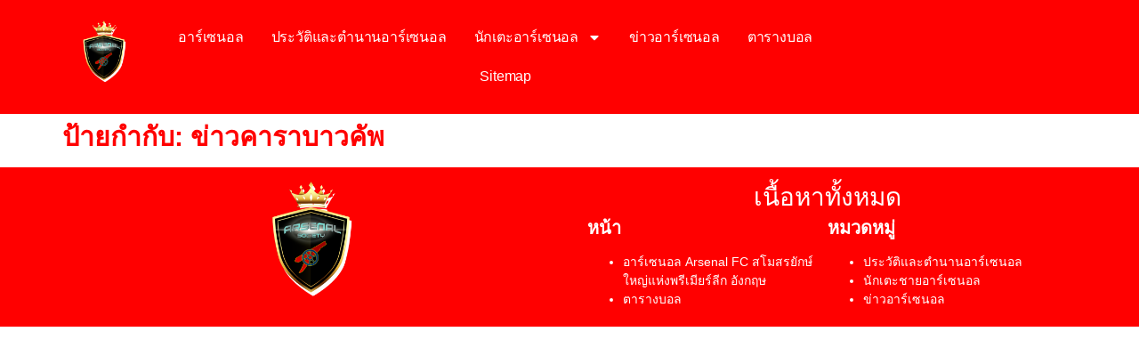

--- FILE ---
content_type: text/html; charset=UTF-8
request_url: https://arsenalsociety.com/tag/%E0%B8%82%E0%B9%88%E0%B8%B2%E0%B8%A7%E0%B8%84%E0%B8%B2%E0%B8%A3%E0%B8%B2%E0%B8%9A%E0%B8%B2%E0%B8%A7%E0%B8%84%E0%B8%B1%E0%B8%9E/
body_size: 11858
content:
<!doctype html>
<html lang="th">
<head>
	<meta charset="UTF-8">
	<meta name="viewport" content="width=device-width, initial-scale=1">
	<link rel="profile" href="https://gmpg.org/xfn/11">
	<meta name='robots' content='index, follow, max-image-preview:large, max-snippet:-1, max-video-preview:-1' />
	<style>img:is([sizes="auto" i], [sizes^="auto," i]) { contain-intrinsic-size: 3000px 1500px }</style>
	
	<!-- This site is optimized with the Yoast SEO plugin v26.8 - https://yoast.com/product/yoast-seo-wordpress/ -->
	<title>ข่าวคาราบาวคัพ Archives - arsenalsociety.com</title>
	<link rel="canonical" href="https://arsenalsociety.com/tag/ข่าวคาราบาวคัพ/" />
	<meta property="og:locale" content="th_TH" />
	<meta property="og:type" content="article" />
	<meta property="og:title" content="ข่าวคาราบาวคัพ Archives - arsenalsociety.com" />
	<meta property="og:url" content="https://arsenalsociety.com/tag/ข่าวคาราบาวคัพ/" />
	<meta property="og:site_name" content="arsenalsociety.com" />
	<meta name="twitter:card" content="summary_large_image" />
	<script type="application/ld+json" class="yoast-schema-graph">{"@context":"https://schema.org","@graph":[{"@type":"CollectionPage","@id":"https://arsenalsociety.com/tag/%e0%b8%82%e0%b9%88%e0%b8%b2%e0%b8%a7%e0%b8%84%e0%b8%b2%e0%b8%a3%e0%b8%b2%e0%b8%9a%e0%b8%b2%e0%b8%a7%e0%b8%84%e0%b8%b1%e0%b8%9e/","url":"https://arsenalsociety.com/tag/%e0%b8%82%e0%b9%88%e0%b8%b2%e0%b8%a7%e0%b8%84%e0%b8%b2%e0%b8%a3%e0%b8%b2%e0%b8%9a%e0%b8%b2%e0%b8%a7%e0%b8%84%e0%b8%b1%e0%b8%9e/","name":"ข่าวคาราบาวคัพ Archives - arsenalsociety.com","isPartOf":{"@id":"https://arsenalsociety.com/#website"},"breadcrumb":{"@id":"https://arsenalsociety.com/tag/%e0%b8%82%e0%b9%88%e0%b8%b2%e0%b8%a7%e0%b8%84%e0%b8%b2%e0%b8%a3%e0%b8%b2%e0%b8%9a%e0%b8%b2%e0%b8%a7%e0%b8%84%e0%b8%b1%e0%b8%9e/#breadcrumb"},"inLanguage":"th"},{"@type":"BreadcrumbList","@id":"https://arsenalsociety.com/tag/%e0%b8%82%e0%b9%88%e0%b8%b2%e0%b8%a7%e0%b8%84%e0%b8%b2%e0%b8%a3%e0%b8%b2%e0%b8%9a%e0%b8%b2%e0%b8%a7%e0%b8%84%e0%b8%b1%e0%b8%9e/#breadcrumb","itemListElement":[{"@type":"ListItem","position":1,"name":"Home","item":"https://arsenalsociety.com/"},{"@type":"ListItem","position":2,"name":"ข่าวคาราบาวคัพ"}]},{"@type":"WebSite","@id":"https://arsenalsociety.com/#website","url":"https://arsenalsociety.com/","name":"arsenalsociety.com","description":"แค่เว็บเวิร์ดเพรสเว็บหนึ่ง","publisher":{"@id":"https://arsenalsociety.com/#organization"},"potentialAction":[{"@type":"SearchAction","target":{"@type":"EntryPoint","urlTemplate":"https://arsenalsociety.com/?s={search_term_string}"},"query-input":{"@type":"PropertyValueSpecification","valueRequired":true,"valueName":"search_term_string"}}],"inLanguage":"th"},{"@type":"Organization","@id":"https://arsenalsociety.com/#organization","name":"arsenalsociety.com","url":"https://arsenalsociety.com/","logo":{"@type":"ImageObject","inLanguage":"th","@id":"https://arsenalsociety.com/#/schema/logo/image/","url":"https://arsenalsociety.com/wp-content/uploads/2025/11/admin-ajax.png","contentUrl":"https://arsenalsociety.com/wp-content/uploads/2025/11/admin-ajax.png","width":512,"height":512,"caption":"arsenalsociety.com"},"image":{"@id":"https://arsenalsociety.com/#/schema/logo/image/"}}]}</script>
	<!-- / Yoast SEO plugin. -->


<link rel='dns-prefetch' href='//www.googletagmanager.com' />
<link rel="alternate" type="application/rss+xml" title="arsenalsociety.com &raquo; ฟีด" href="https://arsenalsociety.com/feed/" />
<link rel="alternate" type="application/rss+xml" title="arsenalsociety.com &raquo; ฟีดความเห็น" href="https://arsenalsociety.com/comments/feed/" />
<link rel="alternate" type="application/rss+xml" title="arsenalsociety.com &raquo; ข่าวคาราบาวคัพ ฟีดป้ายกำกับ" href="https://arsenalsociety.com/tag/%e0%b8%82%e0%b9%88%e0%b8%b2%e0%b8%a7%e0%b8%84%e0%b8%b2%e0%b8%a3%e0%b8%b2%e0%b8%9a%e0%b8%b2%e0%b8%a7%e0%b8%84%e0%b8%b1%e0%b8%9e/feed/" />
<script>
window._wpemojiSettings = {"baseUrl":"https:\/\/s.w.org\/images\/core\/emoji\/16.0.1\/72x72\/","ext":".png","svgUrl":"https:\/\/s.w.org\/images\/core\/emoji\/16.0.1\/svg\/","svgExt":".svg","source":{"concatemoji":"https:\/\/arsenalsociety.com\/wp-includes\/js\/wp-emoji-release.min.js?ver=6.8.3"}};
/*! This file is auto-generated */
!function(s,n){var o,i,e;function c(e){try{var t={supportTests:e,timestamp:(new Date).valueOf()};sessionStorage.setItem(o,JSON.stringify(t))}catch(e){}}function p(e,t,n){e.clearRect(0,0,e.canvas.width,e.canvas.height),e.fillText(t,0,0);var t=new Uint32Array(e.getImageData(0,0,e.canvas.width,e.canvas.height).data),a=(e.clearRect(0,0,e.canvas.width,e.canvas.height),e.fillText(n,0,0),new Uint32Array(e.getImageData(0,0,e.canvas.width,e.canvas.height).data));return t.every(function(e,t){return e===a[t]})}function u(e,t){e.clearRect(0,0,e.canvas.width,e.canvas.height),e.fillText(t,0,0);for(var n=e.getImageData(16,16,1,1),a=0;a<n.data.length;a++)if(0!==n.data[a])return!1;return!0}function f(e,t,n,a){switch(t){case"flag":return n(e,"\ud83c\udff3\ufe0f\u200d\u26a7\ufe0f","\ud83c\udff3\ufe0f\u200b\u26a7\ufe0f")?!1:!n(e,"\ud83c\udde8\ud83c\uddf6","\ud83c\udde8\u200b\ud83c\uddf6")&&!n(e,"\ud83c\udff4\udb40\udc67\udb40\udc62\udb40\udc65\udb40\udc6e\udb40\udc67\udb40\udc7f","\ud83c\udff4\u200b\udb40\udc67\u200b\udb40\udc62\u200b\udb40\udc65\u200b\udb40\udc6e\u200b\udb40\udc67\u200b\udb40\udc7f");case"emoji":return!a(e,"\ud83e\udedf")}return!1}function g(e,t,n,a){var r="undefined"!=typeof WorkerGlobalScope&&self instanceof WorkerGlobalScope?new OffscreenCanvas(300,150):s.createElement("canvas"),o=r.getContext("2d",{willReadFrequently:!0}),i=(o.textBaseline="top",o.font="600 32px Arial",{});return e.forEach(function(e){i[e]=t(o,e,n,a)}),i}function t(e){var t=s.createElement("script");t.src=e,t.defer=!0,s.head.appendChild(t)}"undefined"!=typeof Promise&&(o="wpEmojiSettingsSupports",i=["flag","emoji"],n.supports={everything:!0,everythingExceptFlag:!0},e=new Promise(function(e){s.addEventListener("DOMContentLoaded",e,{once:!0})}),new Promise(function(t){var n=function(){try{var e=JSON.parse(sessionStorage.getItem(o));if("object"==typeof e&&"number"==typeof e.timestamp&&(new Date).valueOf()<e.timestamp+604800&&"object"==typeof e.supportTests)return e.supportTests}catch(e){}return null}();if(!n){if("undefined"!=typeof Worker&&"undefined"!=typeof OffscreenCanvas&&"undefined"!=typeof URL&&URL.createObjectURL&&"undefined"!=typeof Blob)try{var e="postMessage("+g.toString()+"("+[JSON.stringify(i),f.toString(),p.toString(),u.toString()].join(",")+"));",a=new Blob([e],{type:"text/javascript"}),r=new Worker(URL.createObjectURL(a),{name:"wpTestEmojiSupports"});return void(r.onmessage=function(e){c(n=e.data),r.terminate(),t(n)})}catch(e){}c(n=g(i,f,p,u))}t(n)}).then(function(e){for(var t in e)n.supports[t]=e[t],n.supports.everything=n.supports.everything&&n.supports[t],"flag"!==t&&(n.supports.everythingExceptFlag=n.supports.everythingExceptFlag&&n.supports[t]);n.supports.everythingExceptFlag=n.supports.everythingExceptFlag&&!n.supports.flag,n.DOMReady=!1,n.readyCallback=function(){n.DOMReady=!0}}).then(function(){return e}).then(function(){var e;n.supports.everything||(n.readyCallback(),(e=n.source||{}).concatemoji?t(e.concatemoji):e.wpemoji&&e.twemoji&&(t(e.twemoji),t(e.wpemoji)))}))}((window,document),window._wpemojiSettings);
</script>
<style id='wp-emoji-styles-inline-css'>

	img.wp-smiley, img.emoji {
		display: inline !important;
		border: none !important;
		box-shadow: none !important;
		height: 1em !important;
		width: 1em !important;
		margin: 0 0.07em !important;
		vertical-align: -0.1em !important;
		background: none !important;
		padding: 0 !important;
	}
</style>
<link rel='stylesheet' id='wp-block-library-css' href='https://arsenalsociety.com/wp-includes/css/dist/block-library/style.min.css?ver=6.8.3' media='all' />
<style id='global-styles-inline-css'>
:root{--wp--preset--aspect-ratio--square: 1;--wp--preset--aspect-ratio--4-3: 4/3;--wp--preset--aspect-ratio--3-4: 3/4;--wp--preset--aspect-ratio--3-2: 3/2;--wp--preset--aspect-ratio--2-3: 2/3;--wp--preset--aspect-ratio--16-9: 16/9;--wp--preset--aspect-ratio--9-16: 9/16;--wp--preset--color--black: #000000;--wp--preset--color--cyan-bluish-gray: #abb8c3;--wp--preset--color--white: #ffffff;--wp--preset--color--pale-pink: #f78da7;--wp--preset--color--vivid-red: #cf2e2e;--wp--preset--color--luminous-vivid-orange: #ff6900;--wp--preset--color--luminous-vivid-amber: #fcb900;--wp--preset--color--light-green-cyan: #7bdcb5;--wp--preset--color--vivid-green-cyan: #00d084;--wp--preset--color--pale-cyan-blue: #8ed1fc;--wp--preset--color--vivid-cyan-blue: #0693e3;--wp--preset--color--vivid-purple: #9b51e0;--wp--preset--gradient--vivid-cyan-blue-to-vivid-purple: linear-gradient(135deg,rgba(6,147,227,1) 0%,rgb(155,81,224) 100%);--wp--preset--gradient--light-green-cyan-to-vivid-green-cyan: linear-gradient(135deg,rgb(122,220,180) 0%,rgb(0,208,130) 100%);--wp--preset--gradient--luminous-vivid-amber-to-luminous-vivid-orange: linear-gradient(135deg,rgba(252,185,0,1) 0%,rgba(255,105,0,1) 100%);--wp--preset--gradient--luminous-vivid-orange-to-vivid-red: linear-gradient(135deg,rgba(255,105,0,1) 0%,rgb(207,46,46) 100%);--wp--preset--gradient--very-light-gray-to-cyan-bluish-gray: linear-gradient(135deg,rgb(238,238,238) 0%,rgb(169,184,195) 100%);--wp--preset--gradient--cool-to-warm-spectrum: linear-gradient(135deg,rgb(74,234,220) 0%,rgb(151,120,209) 20%,rgb(207,42,186) 40%,rgb(238,44,130) 60%,rgb(251,105,98) 80%,rgb(254,248,76) 100%);--wp--preset--gradient--blush-light-purple: linear-gradient(135deg,rgb(255,206,236) 0%,rgb(152,150,240) 100%);--wp--preset--gradient--blush-bordeaux: linear-gradient(135deg,rgb(254,205,165) 0%,rgb(254,45,45) 50%,rgb(107,0,62) 100%);--wp--preset--gradient--luminous-dusk: linear-gradient(135deg,rgb(255,203,112) 0%,rgb(199,81,192) 50%,rgb(65,88,208) 100%);--wp--preset--gradient--pale-ocean: linear-gradient(135deg,rgb(255,245,203) 0%,rgb(182,227,212) 50%,rgb(51,167,181) 100%);--wp--preset--gradient--electric-grass: linear-gradient(135deg,rgb(202,248,128) 0%,rgb(113,206,126) 100%);--wp--preset--gradient--midnight: linear-gradient(135deg,rgb(2,3,129) 0%,rgb(40,116,252) 100%);--wp--preset--font-size--small: 13px;--wp--preset--font-size--medium: 20px;--wp--preset--font-size--large: 36px;--wp--preset--font-size--x-large: 42px;--wp--preset--spacing--20: 0.44rem;--wp--preset--spacing--30: 0.67rem;--wp--preset--spacing--40: 1rem;--wp--preset--spacing--50: 1.5rem;--wp--preset--spacing--60: 2.25rem;--wp--preset--spacing--70: 3.38rem;--wp--preset--spacing--80: 5.06rem;--wp--preset--shadow--natural: 6px 6px 9px rgba(0, 0, 0, 0.2);--wp--preset--shadow--deep: 12px 12px 50px rgba(0, 0, 0, 0.4);--wp--preset--shadow--sharp: 6px 6px 0px rgba(0, 0, 0, 0.2);--wp--preset--shadow--outlined: 6px 6px 0px -3px rgba(255, 255, 255, 1), 6px 6px rgba(0, 0, 0, 1);--wp--preset--shadow--crisp: 6px 6px 0px rgba(0, 0, 0, 1);}:root { --wp--style--global--content-size: 800px;--wp--style--global--wide-size: 1200px; }:where(body) { margin: 0; }.wp-site-blocks > .alignleft { float: left; margin-right: 2em; }.wp-site-blocks > .alignright { float: right; margin-left: 2em; }.wp-site-blocks > .aligncenter { justify-content: center; margin-left: auto; margin-right: auto; }:where(.wp-site-blocks) > * { margin-block-start: 24px; margin-block-end: 0; }:where(.wp-site-blocks) > :first-child { margin-block-start: 0; }:where(.wp-site-blocks) > :last-child { margin-block-end: 0; }:root { --wp--style--block-gap: 24px; }:root :where(.is-layout-flow) > :first-child{margin-block-start: 0;}:root :where(.is-layout-flow) > :last-child{margin-block-end: 0;}:root :where(.is-layout-flow) > *{margin-block-start: 24px;margin-block-end: 0;}:root :where(.is-layout-constrained) > :first-child{margin-block-start: 0;}:root :where(.is-layout-constrained) > :last-child{margin-block-end: 0;}:root :where(.is-layout-constrained) > *{margin-block-start: 24px;margin-block-end: 0;}:root :where(.is-layout-flex){gap: 24px;}:root :where(.is-layout-grid){gap: 24px;}.is-layout-flow > .alignleft{float: left;margin-inline-start: 0;margin-inline-end: 2em;}.is-layout-flow > .alignright{float: right;margin-inline-start: 2em;margin-inline-end: 0;}.is-layout-flow > .aligncenter{margin-left: auto !important;margin-right: auto !important;}.is-layout-constrained > .alignleft{float: left;margin-inline-start: 0;margin-inline-end: 2em;}.is-layout-constrained > .alignright{float: right;margin-inline-start: 2em;margin-inline-end: 0;}.is-layout-constrained > .aligncenter{margin-left: auto !important;margin-right: auto !important;}.is-layout-constrained > :where(:not(.alignleft):not(.alignright):not(.alignfull)){max-width: var(--wp--style--global--content-size);margin-left: auto !important;margin-right: auto !important;}.is-layout-constrained > .alignwide{max-width: var(--wp--style--global--wide-size);}body .is-layout-flex{display: flex;}.is-layout-flex{flex-wrap: wrap;align-items: center;}.is-layout-flex > :is(*, div){margin: 0;}body .is-layout-grid{display: grid;}.is-layout-grid > :is(*, div){margin: 0;}body{padding-top: 0px;padding-right: 0px;padding-bottom: 0px;padding-left: 0px;}a:where(:not(.wp-element-button)){text-decoration: underline;}:root :where(.wp-element-button, .wp-block-button__link){background-color: #32373c;border-width: 0;color: #fff;font-family: inherit;font-size: inherit;line-height: inherit;padding: calc(0.667em + 2px) calc(1.333em + 2px);text-decoration: none;}.has-black-color{color: var(--wp--preset--color--black) !important;}.has-cyan-bluish-gray-color{color: var(--wp--preset--color--cyan-bluish-gray) !important;}.has-white-color{color: var(--wp--preset--color--white) !important;}.has-pale-pink-color{color: var(--wp--preset--color--pale-pink) !important;}.has-vivid-red-color{color: var(--wp--preset--color--vivid-red) !important;}.has-luminous-vivid-orange-color{color: var(--wp--preset--color--luminous-vivid-orange) !important;}.has-luminous-vivid-amber-color{color: var(--wp--preset--color--luminous-vivid-amber) !important;}.has-light-green-cyan-color{color: var(--wp--preset--color--light-green-cyan) !important;}.has-vivid-green-cyan-color{color: var(--wp--preset--color--vivid-green-cyan) !important;}.has-pale-cyan-blue-color{color: var(--wp--preset--color--pale-cyan-blue) !important;}.has-vivid-cyan-blue-color{color: var(--wp--preset--color--vivid-cyan-blue) !important;}.has-vivid-purple-color{color: var(--wp--preset--color--vivid-purple) !important;}.has-black-background-color{background-color: var(--wp--preset--color--black) !important;}.has-cyan-bluish-gray-background-color{background-color: var(--wp--preset--color--cyan-bluish-gray) !important;}.has-white-background-color{background-color: var(--wp--preset--color--white) !important;}.has-pale-pink-background-color{background-color: var(--wp--preset--color--pale-pink) !important;}.has-vivid-red-background-color{background-color: var(--wp--preset--color--vivid-red) !important;}.has-luminous-vivid-orange-background-color{background-color: var(--wp--preset--color--luminous-vivid-orange) !important;}.has-luminous-vivid-amber-background-color{background-color: var(--wp--preset--color--luminous-vivid-amber) !important;}.has-light-green-cyan-background-color{background-color: var(--wp--preset--color--light-green-cyan) !important;}.has-vivid-green-cyan-background-color{background-color: var(--wp--preset--color--vivid-green-cyan) !important;}.has-pale-cyan-blue-background-color{background-color: var(--wp--preset--color--pale-cyan-blue) !important;}.has-vivid-cyan-blue-background-color{background-color: var(--wp--preset--color--vivid-cyan-blue) !important;}.has-vivid-purple-background-color{background-color: var(--wp--preset--color--vivid-purple) !important;}.has-black-border-color{border-color: var(--wp--preset--color--black) !important;}.has-cyan-bluish-gray-border-color{border-color: var(--wp--preset--color--cyan-bluish-gray) !important;}.has-white-border-color{border-color: var(--wp--preset--color--white) !important;}.has-pale-pink-border-color{border-color: var(--wp--preset--color--pale-pink) !important;}.has-vivid-red-border-color{border-color: var(--wp--preset--color--vivid-red) !important;}.has-luminous-vivid-orange-border-color{border-color: var(--wp--preset--color--luminous-vivid-orange) !important;}.has-luminous-vivid-amber-border-color{border-color: var(--wp--preset--color--luminous-vivid-amber) !important;}.has-light-green-cyan-border-color{border-color: var(--wp--preset--color--light-green-cyan) !important;}.has-vivid-green-cyan-border-color{border-color: var(--wp--preset--color--vivid-green-cyan) !important;}.has-pale-cyan-blue-border-color{border-color: var(--wp--preset--color--pale-cyan-blue) !important;}.has-vivid-cyan-blue-border-color{border-color: var(--wp--preset--color--vivid-cyan-blue) !important;}.has-vivid-purple-border-color{border-color: var(--wp--preset--color--vivid-purple) !important;}.has-vivid-cyan-blue-to-vivid-purple-gradient-background{background: var(--wp--preset--gradient--vivid-cyan-blue-to-vivid-purple) !important;}.has-light-green-cyan-to-vivid-green-cyan-gradient-background{background: var(--wp--preset--gradient--light-green-cyan-to-vivid-green-cyan) !important;}.has-luminous-vivid-amber-to-luminous-vivid-orange-gradient-background{background: var(--wp--preset--gradient--luminous-vivid-amber-to-luminous-vivid-orange) !important;}.has-luminous-vivid-orange-to-vivid-red-gradient-background{background: var(--wp--preset--gradient--luminous-vivid-orange-to-vivid-red) !important;}.has-very-light-gray-to-cyan-bluish-gray-gradient-background{background: var(--wp--preset--gradient--very-light-gray-to-cyan-bluish-gray) !important;}.has-cool-to-warm-spectrum-gradient-background{background: var(--wp--preset--gradient--cool-to-warm-spectrum) !important;}.has-blush-light-purple-gradient-background{background: var(--wp--preset--gradient--blush-light-purple) !important;}.has-blush-bordeaux-gradient-background{background: var(--wp--preset--gradient--blush-bordeaux) !important;}.has-luminous-dusk-gradient-background{background: var(--wp--preset--gradient--luminous-dusk) !important;}.has-pale-ocean-gradient-background{background: var(--wp--preset--gradient--pale-ocean) !important;}.has-electric-grass-gradient-background{background: var(--wp--preset--gradient--electric-grass) !important;}.has-midnight-gradient-background{background: var(--wp--preset--gradient--midnight) !important;}.has-small-font-size{font-size: var(--wp--preset--font-size--small) !important;}.has-medium-font-size{font-size: var(--wp--preset--font-size--medium) !important;}.has-large-font-size{font-size: var(--wp--preset--font-size--large) !important;}.has-x-large-font-size{font-size: var(--wp--preset--font-size--x-large) !important;}
:root :where(.wp-block-pullquote){font-size: 1.5em;line-height: 1.6;}
</style>
<link rel='stylesheet' id='dashicons-css' href='https://arsenalsociety.com/wp-includes/css/dashicons.min.css?ver=6.8.3' media='all' />
<link rel='stylesheet' id='admin-bar-css' href='https://arsenalsociety.com/wp-includes/css/admin-bar.min.css?ver=6.8.3' media='all' />
<style id='admin-bar-inline-css'>

    /* Hide CanvasJS credits for P404 charts specifically */
    #p404RedirectChart .canvasjs-chart-credit {
        display: none !important;
    }
    
    #p404RedirectChart canvas {
        border-radius: 6px;
    }

    .p404-redirect-adminbar-weekly-title {
        font-weight: bold;
        font-size: 14px;
        color: #fff;
        margin-bottom: 6px;
    }

    #wpadminbar #wp-admin-bar-p404_free_top_button .ab-icon:before {
        content: "\f103";
        color: #dc3545;
        top: 3px;
    }
    
    #wp-admin-bar-p404_free_top_button .ab-item {
        min-width: 80px !important;
        padding: 0px !important;
    }
    
    /* Ensure proper positioning and z-index for P404 dropdown */
    .p404-redirect-adminbar-dropdown-wrap { 
        min-width: 0; 
        padding: 0;
        position: static !important;
    }
    
    #wpadminbar #wp-admin-bar-p404_free_top_button_dropdown {
        position: static !important;
    }
    
    #wpadminbar #wp-admin-bar-p404_free_top_button_dropdown .ab-item {
        padding: 0 !important;
        margin: 0 !important;
    }
    
    .p404-redirect-dropdown-container {
        min-width: 340px;
        padding: 18px 18px 12px 18px;
        background: #23282d !important;
        color: #fff;
        border-radius: 12px;
        box-shadow: 0 8px 32px rgba(0,0,0,0.25);
        margin-top: 10px;
        position: relative !important;
        z-index: 999999 !important;
        display: block !important;
        border: 1px solid #444;
    }
    
    /* Ensure P404 dropdown appears on hover */
    #wpadminbar #wp-admin-bar-p404_free_top_button .p404-redirect-dropdown-container { 
        display: none !important;
    }
    
    #wpadminbar #wp-admin-bar-p404_free_top_button:hover .p404-redirect-dropdown-container { 
        display: block !important;
    }
    
    #wpadminbar #wp-admin-bar-p404_free_top_button:hover #wp-admin-bar-p404_free_top_button_dropdown .p404-redirect-dropdown-container {
        display: block !important;
    }
    
    .p404-redirect-card {
        background: #2c3338;
        border-radius: 8px;
        padding: 18px 18px 12px 18px;
        box-shadow: 0 2px 8px rgba(0,0,0,0.07);
        display: flex;
        flex-direction: column;
        align-items: flex-start;
        border: 1px solid #444;
    }
    
    .p404-redirect-btn {
        display: inline-block;
        background: #dc3545;
        color: #fff !important;
        font-weight: bold;
        padding: 5px 22px;
        border-radius: 8px;
        text-decoration: none;
        font-size: 17px;
        transition: background 0.2s, box-shadow 0.2s;
        margin-top: 8px;
        box-shadow: 0 2px 8px rgba(220,53,69,0.15);
        text-align: center;
        line-height: 1.6;
    }
    
    .p404-redirect-btn:hover {
        background: #c82333;
        color: #fff !important;
        box-shadow: 0 4px 16px rgba(220,53,69,0.25);
    }
    
    /* Prevent conflicts with other admin bar dropdowns */
    #wpadminbar .ab-top-menu > li:hover > .ab-item,
    #wpadminbar .ab-top-menu > li.hover > .ab-item {
        z-index: auto;
    }
    
    #wpadminbar #wp-admin-bar-p404_free_top_button:hover > .ab-item {
        z-index: 999998 !important;
    }
    
</style>
<link rel='stylesheet' id='hello-elementor-css' href='https://arsenalsociety.com/wp-content/themes/hello-elementor/assets/css/reset.css?ver=3.4.5' media='all' />
<link rel='stylesheet' id='hello-elementor-theme-style-css' href='https://arsenalsociety.com/wp-content/themes/hello-elementor/assets/css/theme.css?ver=3.4.5' media='all' />
<link rel='stylesheet' id='hello-elementor-header-footer-css' href='https://arsenalsociety.com/wp-content/themes/hello-elementor/assets/css/header-footer.css?ver=3.4.5' media='all' />
<link rel='stylesheet' id='elementor-frontend-css' href='https://arsenalsociety.com/wp-content/plugins/elementor/assets/css/frontend.min.css?ver=3.35.0' media='all' />
<link rel='stylesheet' id='elementor-post-10164-css' href='https://arsenalsociety.com/wp-content/uploads/elementor/css/post-10164.css?ver=1770125841' media='all' />
<link rel='stylesheet' id='widget-image-css' href='https://arsenalsociety.com/wp-content/plugins/elementor/assets/css/widget-image.min.css?ver=3.35.0' media='all' />
<link rel='stylesheet' id='e-animation-grow-css' href='https://arsenalsociety.com/wp-content/plugins/elementor/assets/lib/animations/styles/e-animation-grow.min.css?ver=3.35.0' media='all' />
<link rel='stylesheet' id='widget-nav-menu-css' href='https://arsenalsociety.com/wp-content/plugins/elementor-pro/assets/css/widget-nav-menu.min.css?ver=3.35.0' media='all' />
<link rel='stylesheet' id='widget-heading-css' href='https://arsenalsociety.com/wp-content/plugins/elementor/assets/css/widget-heading.min.css?ver=3.35.0' media='all' />
<link rel='stylesheet' id='widget-sitemap-css' href='https://arsenalsociety.com/wp-content/plugins/elementor-pro/assets/css/widget-sitemap.min.css?ver=3.35.0' media='all' />
<link rel='stylesheet' id='elementor-post-10220-css' href='https://arsenalsociety.com/wp-content/uploads/elementor/css/post-10220.css?ver=1770125842' media='all' />
<link rel='stylesheet' id='elementor-post-10241-css' href='https://arsenalsociety.com/wp-content/uploads/elementor/css/post-10241.css?ver=1770125842' media='all' />
<link rel='stylesheet' id='elementor-gf-kanit-css' href='https://fonts.googleapis.com/css?family=Kanit:100,100italic,200,200italic,300,300italic,400,400italic,500,500italic,600,600italic,700,700italic,800,800italic,900,900italic&#038;display=swap' media='all' />
<script src="https://arsenalsociety.com/wp-includes/js/jquery/jquery.min.js?ver=3.7.1" id="jquery-core-js"></script>
<script src="https://arsenalsociety.com/wp-includes/js/jquery/jquery-migrate.min.js?ver=3.4.1" id="jquery-migrate-js"></script>

<!-- Google tag (gtag.js) snippet added by Site Kit -->
<!-- Google Analytics snippet added by Site Kit -->
<script src="https://www.googletagmanager.com/gtag/js?id=GT-NS8CZHBD" id="google_gtagjs-js" async></script>
<script id="google_gtagjs-js-after">
window.dataLayer = window.dataLayer || [];function gtag(){dataLayer.push(arguments);}
gtag("set","linker",{"domains":["arsenalsociety.com"]});
gtag("js", new Date());
gtag("set", "developer_id.dZTNiMT", true);
gtag("config", "GT-NS8CZHBD");
</script>
<link rel="https://api.w.org/" href="https://arsenalsociety.com/wp-json/" /><link rel="alternate" title="JSON" type="application/json" href="https://arsenalsociety.com/wp-json/wp/v2/tags/325" /><link rel="EditURI" type="application/rsd+xml" title="RSD" href="https://arsenalsociety.com/xmlrpc.php?rsd" />
<meta name="generator" content="WordPress 6.8.3" />
<meta name="generator" content="Site Kit by Google 1.171.0" /><meta name="generator" content="Elementor 3.35.0; features: e_font_icon_svg, additional_custom_breakpoints; settings: css_print_method-external, google_font-enabled, font_display-swap">
			<style>
				.e-con.e-parent:nth-of-type(n+4):not(.e-lazyloaded):not(.e-no-lazyload),
				.e-con.e-parent:nth-of-type(n+4):not(.e-lazyloaded):not(.e-no-lazyload) * {
					background-image: none !important;
				}
				@media screen and (max-height: 1024px) {
					.e-con.e-parent:nth-of-type(n+3):not(.e-lazyloaded):not(.e-no-lazyload),
					.e-con.e-parent:nth-of-type(n+3):not(.e-lazyloaded):not(.e-no-lazyload) * {
						background-image: none !important;
					}
				}
				@media screen and (max-height: 640px) {
					.e-con.e-parent:nth-of-type(n+2):not(.e-lazyloaded):not(.e-no-lazyload),
					.e-con.e-parent:nth-of-type(n+2):not(.e-lazyloaded):not(.e-no-lazyload) * {
						background-image: none !important;
					}
				}
			</style>
			<link rel="icon" href="https://arsenalsociety.com/wp-content/uploads/2020/08/cropped-โลโก้อาร์เซน่อล002-ไอคอน-32x32.png" sizes="32x32" />
<link rel="icon" href="https://arsenalsociety.com/wp-content/uploads/2020/08/cropped-โลโก้อาร์เซน่อล002-ไอคอน-192x192.png" sizes="192x192" />
<link rel="apple-touch-icon" href="https://arsenalsociety.com/wp-content/uploads/2020/08/cropped-โลโก้อาร์เซน่อล002-ไอคอน-180x180.png" />
<meta name="msapplication-TileImage" content="https://arsenalsociety.com/wp-content/uploads/2020/08/cropped-โลโก้อาร์เซน่อล002-ไอคอน-270x270.png" />
		<style id="wp-custom-css">
			/* ซ่อนกล่องแสดงความคิดเห็นทั้งหมดในเว็บ */
#comments,
.comment-respond,
.comments-area,
.comment-form,
#reply-title {
  display: none !important;
}

/* ซ่อนหัวข้อหรือป้ายข้อความที่เกี่ยวกับคอมเมนต์ */
.comments-title,
.comment-reply-title {
  display: none !important;
}

/* เผื่อบางธีมใช้ class อื่น */
.entry-comments,
.single-post .comments-wrapper {
  display: none !important;
}
		</style>
		</head>
<body class="archive tag tag-325 wp-custom-logo wp-embed-responsive wp-theme-hello-elementor hello-elementor-default elementor-default elementor-kit-10164">


<a class="skip-link screen-reader-text" href="#content">Skip to content</a>

		<header data-elementor-type="header" data-elementor-id="10220" class="elementor elementor-10220 elementor-location-header" data-elementor-post-type="elementor_library">
			<div class="elementor-element elementor-element-f53da27 e-flex e-con-boxed e-con e-parent" data-id="f53da27" data-element_type="container" data-e-type="container" data-settings="{&quot;background_background&quot;:&quot;classic&quot;}">
					<div class="e-con-inner">
		<div class="elementor-element elementor-element-9b520f0 e-con-full e-flex e-con e-child" data-id="9b520f0" data-element_type="container" data-e-type="container">
				<div class="elementor-element elementor-element-593f917 e-transform elementor-widget elementor-widget-theme-site-logo elementor-widget-image" data-id="593f917" data-element_type="widget" data-e-type="widget" data-settings="{&quot;_transform_scale_effect_hover&quot;:{&quot;unit&quot;:&quot;px&quot;,&quot;size&quot;:1.1,&quot;sizes&quot;:[]},&quot;_transform_scale_effect_hover_tablet&quot;:{&quot;unit&quot;:&quot;px&quot;,&quot;size&quot;:&quot;&quot;,&quot;sizes&quot;:[]},&quot;_transform_scale_effect_hover_mobile&quot;:{&quot;unit&quot;:&quot;px&quot;,&quot;size&quot;:&quot;&quot;,&quot;sizes&quot;:[]}}" data-widget_type="theme-site-logo.default">
											<a href="https://arsenalsociety.com">
			<img fetchpriority="high" width="512" height="512" src="https://arsenalsociety.com/wp-content/uploads/2025/11/admin-ajax.png" class="attachment-full size-full wp-image-10201" alt="arsenalsociety" srcset="https://arsenalsociety.com/wp-content/uploads/2025/11/admin-ajax.png 512w, https://arsenalsociety.com/wp-content/uploads/2025/11/admin-ajax-300x300.png 300w, https://arsenalsociety.com/wp-content/uploads/2025/11/admin-ajax-150x150.png 150w" sizes="(max-width: 512px) 100vw, 512px" />				</a>
											</div>
				</div>
		<div class="elementor-element elementor-element-b01969b e-con-full e-flex e-con e-child" data-id="b01969b" data-element_type="container" data-e-type="container">
				<div class="elementor-element elementor-element-6109a11e elementor-nav-menu--stretch elementor-nav-menu--dropdown-mobile elementor-nav-menu__align-center elementor-widget__width-initial elementor-widget-mobile__width-initial elementor-nav-menu__text-align-aside elementor-nav-menu--toggle elementor-nav-menu--burger elementor-widget elementor-widget-nav-menu" data-id="6109a11e" data-element_type="widget" data-e-type="widget" data-settings="{&quot;full_width&quot;:&quot;stretch&quot;,&quot;toggle_icon_hover_animation&quot;:&quot;grow&quot;,&quot;layout&quot;:&quot;horizontal&quot;,&quot;submenu_icon&quot;:{&quot;value&quot;:&quot;&lt;svg aria-hidden=\&quot;true\&quot; class=\&quot;e-font-icon-svg e-fas-caret-down\&quot; viewBox=\&quot;0 0 320 512\&quot; xmlns=\&quot;http:\/\/www.w3.org\/2000\/svg\&quot;&gt;&lt;path d=\&quot;M31.3 192h257.3c17.8 0 26.7 21.5 14.1 34.1L174.1 354.8c-7.8 7.8-20.5 7.8-28.3 0L17.2 226.1C4.6 213.5 13.5 192 31.3 192z\&quot;&gt;&lt;\/path&gt;&lt;\/svg&gt;&quot;,&quot;library&quot;:&quot;fa-solid&quot;},&quot;toggle&quot;:&quot;burger&quot;}" data-widget_type="nav-menu.default">
								<nav aria-label="Menu" class="elementor-nav-menu--main elementor-nav-menu__container elementor-nav-menu--layout-horizontal e--pointer-text e--animation-grow">
				<ul id="menu-1-6109a11e" class="elementor-nav-menu"><li class="menu-item menu-item-type-post_type menu-item-object-page menu-item-home menu-item-10322"><a href="https://arsenalsociety.com/" class="elementor-item">อาร์เซนอล</a></li>
<li class="menu-item menu-item-type-taxonomy menu-item-object-category menu-item-10323"><a href="https://arsenalsociety.com/category/arsenal-legends/" class="elementor-item">ประวัติและตำนานอาร์เซนอล</a></li>
<li class="menu-item menu-item-type-taxonomy menu-item-object-category menu-item-has-children menu-item-10460"><a href="https://arsenalsociety.com/category/arsenal-players/" class="elementor-item">นักเตะอาร์เซนอล</a>
<ul class="sub-menu elementor-nav-menu--dropdown">
	<li class="menu-item menu-item-type-taxonomy menu-item-object-category menu-item-10479"><a href="https://arsenalsociety.com/category/arsenal-players/arsenal-men-players/" class="elementor-sub-item">นักเตะชายอาร์เซนอล</a></li>
	<li class="menu-item menu-item-type-taxonomy menu-item-object-category menu-item-10480"><a href="https://arsenalsociety.com/category/arsenal-players/arsenal-women-players/" class="elementor-sub-item">นักเตะหญิงอาร์เซนอล</a></li>
</ul>
</li>
<li class="menu-item menu-item-type-taxonomy menu-item-object-category menu-item-10502"><a href="https://arsenalsociety.com/category/arsenal-news/" class="elementor-item">ข่าวอาร์เซนอล</a></li>
<li class="menu-item menu-item-type-post_type menu-item-object-page menu-item-10324"><a href="https://arsenalsociety.com/%e0%b8%95%e0%b8%b2%e0%b8%a3%e0%b8%b2%e0%b8%87%e0%b8%9a%e0%b8%ad%e0%b8%a5/" class="elementor-item">ตารางบอล</a></li>
<li class="menu-item menu-item-type-custom menu-item-object-custom menu-item-10606"><a href="https://arsenalsociety.com/sitemap_index.xml" class="elementor-item">Sitemap</a></li>
</ul>			</nav>
					<div class="elementor-menu-toggle" role="button" tabindex="0" aria-label="Menu Toggle" aria-expanded="false">
			<svg aria-hidden="true" role="presentation" class="elementor-menu-toggle__icon--open elementor-animation-grow e-font-icon-svg e-eicon-menu-bar" viewBox="0 0 1000 1000" xmlns="http://www.w3.org/2000/svg"><path d="M104 333H896C929 333 958 304 958 271S929 208 896 208H104C71 208 42 237 42 271S71 333 104 333ZM104 583H896C929 583 958 554 958 521S929 458 896 458H104C71 458 42 487 42 521S71 583 104 583ZM104 833H896C929 833 958 804 958 771S929 708 896 708H104C71 708 42 737 42 771S71 833 104 833Z"></path></svg><svg aria-hidden="true" role="presentation" class="elementor-menu-toggle__icon--close elementor-animation-grow e-font-icon-svg e-eicon-close" viewBox="0 0 1000 1000" xmlns="http://www.w3.org/2000/svg"><path d="M742 167L500 408 258 167C246 154 233 150 217 150 196 150 179 158 167 167 154 179 150 196 150 212 150 229 154 242 171 254L408 500 167 742C138 771 138 800 167 829 196 858 225 858 254 829L496 587 738 829C750 842 767 846 783 846 800 846 817 842 829 829 842 817 846 804 846 783 846 767 842 750 829 737L588 500 833 258C863 229 863 200 833 171 804 137 775 137 742 167Z"></path></svg>		</div>
					<nav class="elementor-nav-menu--dropdown elementor-nav-menu__container" aria-hidden="true">
				<ul id="menu-2-6109a11e" class="elementor-nav-menu"><li class="menu-item menu-item-type-post_type menu-item-object-page menu-item-home menu-item-10322"><a href="https://arsenalsociety.com/" class="elementor-item" tabindex="-1">อาร์เซนอล</a></li>
<li class="menu-item menu-item-type-taxonomy menu-item-object-category menu-item-10323"><a href="https://arsenalsociety.com/category/arsenal-legends/" class="elementor-item" tabindex="-1">ประวัติและตำนานอาร์เซนอล</a></li>
<li class="menu-item menu-item-type-taxonomy menu-item-object-category menu-item-has-children menu-item-10460"><a href="https://arsenalsociety.com/category/arsenal-players/" class="elementor-item" tabindex="-1">นักเตะอาร์เซนอล</a>
<ul class="sub-menu elementor-nav-menu--dropdown">
	<li class="menu-item menu-item-type-taxonomy menu-item-object-category menu-item-10479"><a href="https://arsenalsociety.com/category/arsenal-players/arsenal-men-players/" class="elementor-sub-item" tabindex="-1">นักเตะชายอาร์เซนอล</a></li>
	<li class="menu-item menu-item-type-taxonomy menu-item-object-category menu-item-10480"><a href="https://arsenalsociety.com/category/arsenal-players/arsenal-women-players/" class="elementor-sub-item" tabindex="-1">นักเตะหญิงอาร์เซนอล</a></li>
</ul>
</li>
<li class="menu-item menu-item-type-taxonomy menu-item-object-category menu-item-10502"><a href="https://arsenalsociety.com/category/arsenal-news/" class="elementor-item" tabindex="-1">ข่าวอาร์เซนอล</a></li>
<li class="menu-item menu-item-type-post_type menu-item-object-page menu-item-10324"><a href="https://arsenalsociety.com/%e0%b8%95%e0%b8%b2%e0%b8%a3%e0%b8%b2%e0%b8%87%e0%b8%9a%e0%b8%ad%e0%b8%a5/" class="elementor-item" tabindex="-1">ตารางบอล</a></li>
<li class="menu-item menu-item-type-custom menu-item-object-custom menu-item-10606"><a href="https://arsenalsociety.com/sitemap_index.xml" class="elementor-item" tabindex="-1">Sitemap</a></li>
</ul>			</nav>
						</div>
				</div>
					</div>
				</div>
				</header>
		<main id="content" class="site-main">

			<div class="page-header">
			<h1 class="entry-title">ป้ายกำกับ: <span>ข่าวคาราบาวคัพ</span></h1>		</div>
	
	<div class="page-content">
			</div>

	
</main>
		<footer data-elementor-type="footer" data-elementor-id="10241" class="elementor elementor-10241 elementor-location-footer" data-elementor-post-type="elementor_library">
			<div class="elementor-element elementor-element-4a898b0 e-grid e-con-boxed e-con e-parent" data-id="4a898b0" data-element_type="container" data-e-type="container" data-settings="{&quot;background_background&quot;:&quot;classic&quot;}">
					<div class="e-con-inner">
				<div class="elementor-element elementor-element-9ced5a3 e-transform e-transform elementor-widget elementor-widget-theme-site-logo elementor-widget-image" data-id="9ced5a3" data-element_type="widget" data-e-type="widget" data-settings="{&quot;_transform_scale_effect&quot;:{&quot;unit&quot;:&quot;px&quot;,&quot;size&quot;:1,&quot;sizes&quot;:[]},&quot;_transform_scale_effect_hover&quot;:{&quot;unit&quot;:&quot;px&quot;,&quot;size&quot;:1.1,&quot;sizes&quot;:[]},&quot;_transform_scale_effect_tablet&quot;:{&quot;unit&quot;:&quot;px&quot;,&quot;size&quot;:&quot;&quot;,&quot;sizes&quot;:[]},&quot;_transform_scale_effect_mobile&quot;:{&quot;unit&quot;:&quot;px&quot;,&quot;size&quot;:&quot;&quot;,&quot;sizes&quot;:[]},&quot;_transform_scale_effect_hover_tablet&quot;:{&quot;unit&quot;:&quot;px&quot;,&quot;size&quot;:&quot;&quot;,&quot;sizes&quot;:[]},&quot;_transform_scale_effect_hover_mobile&quot;:{&quot;unit&quot;:&quot;px&quot;,&quot;size&quot;:&quot;&quot;,&quot;sizes&quot;:[]}}" data-widget_type="theme-site-logo.default">
											<a href="https://arsenalsociety.com">
			<img fetchpriority="high" width="512" height="512" src="https://arsenalsociety.com/wp-content/uploads/2025/11/admin-ajax.png" class="attachment-full size-full wp-image-10201" alt="arsenalsociety" srcset="https://arsenalsociety.com/wp-content/uploads/2025/11/admin-ajax.png 512w, https://arsenalsociety.com/wp-content/uploads/2025/11/admin-ajax-300x300.png 300w, https://arsenalsociety.com/wp-content/uploads/2025/11/admin-ajax-150x150.png 150w" sizes="(max-width: 512px) 100vw, 512px" />				</a>
											</div>
		<div class="elementor-element elementor-element-40ad0bc e-con-full e-flex e-con e-child" data-id="40ad0bc" data-element_type="container" data-e-type="container">
				<div class="elementor-element elementor-element-2357841 elementor-widget elementor-widget-heading" data-id="2357841" data-element_type="widget" data-e-type="widget" data-widget_type="heading.default">
					<h2 class="elementor-heading-title elementor-size-default">เนื้อหาทั้งหมด</h2>				</div>
				<div class="elementor-element elementor-element-9967154 elementor-widget elementor-widget-sitemap" data-id="9967154" data-element_type="widget" data-e-type="widget" data-widget_type="sitemap.default">
					<div class="elementor-sitemap-wrap"><div class="elementor-sitemap-section"><h2 class="elementor-sitemap-title elementor-sitemap-page-title">หน้า</h2><ul class="elementor-sitemap-list elementor-sitemap-page-list"><li class="elementor-sitemap-item elementor-sitemap-item-page page_item page-item-10293"><a href="https://arsenalsociety.com/">อาร์เซนอล Arsenal FC สโมสรยักษ์ใหญ่แห่งพรีเมียร์ลีก อังกฤษ</a></li><li class="elementor-sitemap-item elementor-sitemap-item-page page_item page-item-460"><a href="https://arsenalsociety.com/%e0%b8%95%e0%b8%b2%e0%b8%a3%e0%b8%b2%e0%b8%87%e0%b8%9a%e0%b8%ad%e0%b8%a5/">ตารางบอล</a></li></ul></div><div class="elementor-sitemap-section"><h2 class="elementor-sitemap-title elementor-sitemap-category-title">หมวดหมู่</h2><ul class="elementor-sitemap-list elementor-sitemap-category-list">	<li class="elementor-sitemap-item elementor-sitemap-item-category cat-item cat-item-979"><a href="https://arsenalsociety.com/category/arsenal-legends/">ประวัติและตำนานอาร์เซนอล</a>
</li>
	<li class="elementor-sitemap-item elementor-sitemap-item-category cat-item cat-item-982"><a href="https://arsenalsociety.com/category/arsenal-players/arsenal-men-players/">นักเตะชายอาร์เซนอล</a>
</li>
	<li class="elementor-sitemap-item elementor-sitemap-item-category cat-item cat-item-984"><a href="https://arsenalsociety.com/category/arsenal-news/">ข่าวอาร์เซนอล</a>
</li>
</ul></div></div>				</div>
				</div>
					</div>
				</div>
				</footer>
		
<script type="speculationrules">
{"prefetch":[{"source":"document","where":{"and":[{"href_matches":"\/*"},{"not":{"href_matches":["\/wp-*.php","\/wp-admin\/*","\/wp-content\/uploads\/*","\/wp-content\/*","\/wp-content\/plugins\/*","\/wp-content\/themes\/hello-elementor\/*","\/*\\?(.+)"]}},{"not":{"selector_matches":"a[rel~=\"nofollow\"]"}},{"not":{"selector_matches":".no-prefetch, .no-prefetch a"}}]},"eagerness":"conservative"}]}
</script>
			<script>
				const lazyloadRunObserver = () => {
					const lazyloadBackgrounds = document.querySelectorAll( `.e-con.e-parent:not(.e-lazyloaded)` );
					const lazyloadBackgroundObserver = new IntersectionObserver( ( entries ) => {
						entries.forEach( ( entry ) => {
							if ( entry.isIntersecting ) {
								let lazyloadBackground = entry.target;
								if( lazyloadBackground ) {
									lazyloadBackground.classList.add( 'e-lazyloaded' );
								}
								lazyloadBackgroundObserver.unobserve( entry.target );
							}
						});
					}, { rootMargin: '200px 0px 200px 0px' } );
					lazyloadBackgrounds.forEach( ( lazyloadBackground ) => {
						lazyloadBackgroundObserver.observe( lazyloadBackground );
					} );
				};
				const events = [
					'DOMContentLoaded',
					'elementor/lazyload/observe',
				];
				events.forEach( ( event ) => {
					document.addEventListener( event, lazyloadRunObserver );
				} );
			</script>
			<script src="https://arsenalsociety.com/wp-content/themes/hello-elementor/assets/js/hello-frontend.js?ver=3.4.5" id="hello-theme-frontend-js"></script>
<script src="https://arsenalsociety.com/wp-content/plugins/elementor/assets/js/webpack.runtime.min.js?ver=3.35.0" id="elementor-webpack-runtime-js"></script>
<script src="https://arsenalsociety.com/wp-content/plugins/elementor/assets/js/frontend-modules.min.js?ver=3.35.0" id="elementor-frontend-modules-js"></script>
<script src="https://arsenalsociety.com/wp-includes/js/jquery/ui/core.min.js?ver=1.13.3" id="jquery-ui-core-js"></script>
<script id="elementor-frontend-js-before">
var elementorFrontendConfig = {"environmentMode":{"edit":false,"wpPreview":false,"isScriptDebug":false},"i18n":{"shareOnFacebook":"Share on Facebook","shareOnTwitter":"Share on Twitter","pinIt":"Pin it","download":"Download","downloadImage":"Download image","fullscreen":"Fullscreen","zoom":"Zoom","share":"Share","playVideo":"Play Video","previous":"Previous","next":"Next","close":"Close","a11yCarouselPrevSlideMessage":"Previous slide","a11yCarouselNextSlideMessage":"Next slide","a11yCarouselFirstSlideMessage":"This is the first slide","a11yCarouselLastSlideMessage":"This is the last slide","a11yCarouselPaginationBulletMessage":"Go to slide"},"is_rtl":false,"breakpoints":{"xs":0,"sm":480,"md":768,"lg":1025,"xl":1440,"xxl":1600},"responsive":{"breakpoints":{"mobile":{"label":"Mobile Portrait","value":767,"default_value":767,"direction":"max","is_enabled":true},"mobile_extra":{"label":"Mobile Landscape","value":880,"default_value":880,"direction":"max","is_enabled":false},"tablet":{"label":"Tablet Portrait","value":1024,"default_value":1024,"direction":"max","is_enabled":true},"tablet_extra":{"label":"Tablet Landscape","value":1200,"default_value":1200,"direction":"max","is_enabled":false},"laptop":{"label":"Laptop","value":1366,"default_value":1366,"direction":"max","is_enabled":false},"widescreen":{"label":"Widescreen","value":2400,"default_value":2400,"direction":"min","is_enabled":false}},"hasCustomBreakpoints":false},"version":"3.35.0","is_static":false,"experimentalFeatures":{"e_font_icon_svg":true,"additional_custom_breakpoints":true,"container":true,"e_optimized_markup":true,"theme_builder_v2":true,"hello-theme-header-footer":true,"e_pro_free_trial_popup":true,"nested-elements":true,"home_screen":true,"global_classes_should_enforce_capabilities":true,"e_variables":true,"cloud-library":true,"e_opt_in_v4_page":true,"e_components":true,"e_interactions":true,"e_editor_one":true,"import-export-customization":true,"mega-menu":true,"e_pro_variables":true},"urls":{"assets":"https:\/\/arsenalsociety.com\/wp-content\/plugins\/elementor\/assets\/","ajaxurl":"https:\/\/arsenalsociety.com\/wp-admin\/admin-ajax.php","uploadUrl":"https:\/\/arsenalsociety.com\/wp-content\/uploads"},"nonces":{"floatingButtonsClickTracking":"69f2769e92"},"swiperClass":"swiper","settings":{"editorPreferences":[]},"kit":{"body_background_background":"classic","active_breakpoints":["viewport_mobile","viewport_tablet"],"global_image_lightbox":"yes","lightbox_enable_counter":"yes","lightbox_enable_fullscreen":"yes","lightbox_enable_zoom":"yes","lightbox_enable_share":"yes","lightbox_title_src":"title","lightbox_description_src":"description","hello_header_logo_type":"logo","hello_header_menu_layout":"horizontal","hello_footer_logo_type":"logo"},"post":{"id":0,"title":"\u0e02\u0e48\u0e32\u0e27\u0e04\u0e32\u0e23\u0e32\u0e1a\u0e32\u0e27\u0e04\u0e31\u0e1e Archives - arsenalsociety.com","excerpt":""}};
</script>
<script src="https://arsenalsociety.com/wp-content/plugins/elementor/assets/js/frontend.min.js?ver=3.35.0" id="elementor-frontend-js"></script>
<script src="https://arsenalsociety.com/wp-content/plugins/elementor-pro/assets/lib/smartmenus/jquery.smartmenus.min.js?ver=1.2.1" id="smartmenus-js"></script>
<script src="https://arsenalsociety.com/wp-content/plugins/elementor-pro/assets/js/webpack-pro.runtime.min.js?ver=3.35.0" id="elementor-pro-webpack-runtime-js"></script>
<script src="https://arsenalsociety.com/wp-includes/js/dist/hooks.min.js?ver=4d63a3d491d11ffd8ac6" id="wp-hooks-js"></script>
<script src="https://arsenalsociety.com/wp-includes/js/dist/i18n.min.js?ver=5e580eb46a90c2b997e6" id="wp-i18n-js"></script>
<script id="wp-i18n-js-after">
wp.i18n.setLocaleData( { 'text direction\u0004ltr': [ 'ltr' ] } );
</script>
<script id="elementor-pro-frontend-js-before">
var ElementorProFrontendConfig = {"ajaxurl":"https:\/\/arsenalsociety.com\/wp-admin\/admin-ajax.php","nonce":"30e28d9f1f","urls":{"assets":"https:\/\/arsenalsociety.com\/wp-content\/plugins\/elementor-pro\/assets\/","rest":"https:\/\/arsenalsociety.com\/wp-json\/"},"settings":{"lazy_load_background_images":true},"popup":{"hasPopUps":false},"shareButtonsNetworks":{"facebook":{"title":"Facebook","has_counter":true},"twitter":{"title":"Twitter"},"linkedin":{"title":"LinkedIn","has_counter":true},"pinterest":{"title":"Pinterest","has_counter":true},"reddit":{"title":"Reddit","has_counter":true},"vk":{"title":"VK","has_counter":true},"odnoklassniki":{"title":"OK","has_counter":true},"tumblr":{"title":"Tumblr"},"digg":{"title":"Digg"},"skype":{"title":"Skype"},"stumbleupon":{"title":"StumbleUpon","has_counter":true},"mix":{"title":"Mix"},"telegram":{"title":"Telegram"},"pocket":{"title":"Pocket","has_counter":true},"xing":{"title":"XING","has_counter":true},"whatsapp":{"title":"WhatsApp"},"email":{"title":"Email"},"print":{"title":"Print"},"x-twitter":{"title":"X"},"threads":{"title":"Threads"}},"facebook_sdk":{"lang":"th","app_id":""},"lottie":{"defaultAnimationUrl":"https:\/\/arsenalsociety.com\/wp-content\/plugins\/elementor-pro\/modules\/lottie\/assets\/animations\/default.json"}};
</script>
<script src="https://arsenalsociety.com/wp-content/plugins/elementor-pro/assets/js/frontend.min.js?ver=3.35.0" id="elementor-pro-frontend-js"></script>
<script src="https://arsenalsociety.com/wp-content/plugins/elementor-pro/assets/js/elements-handlers.min.js?ver=3.35.0" id="pro-elements-handlers-js"></script>

<script defer src="https://static.cloudflareinsights.com/beacon.min.js/vcd15cbe7772f49c399c6a5babf22c1241717689176015" integrity="sha512-ZpsOmlRQV6y907TI0dKBHq9Md29nnaEIPlkf84rnaERnq6zvWvPUqr2ft8M1aS28oN72PdrCzSjY4U6VaAw1EQ==" data-cf-beacon='{"version":"2024.11.0","token":"001811786f7a4c2ca8570fe19fdbd8bf","r":1,"server_timing":{"name":{"cfCacheStatus":true,"cfEdge":true,"cfExtPri":true,"cfL4":true,"cfOrigin":true,"cfSpeedBrain":true},"location_startswith":null}}' crossorigin="anonymous"></script>
</body>
</html>


--- FILE ---
content_type: text/css
request_url: https://arsenalsociety.com/wp-content/uploads/elementor/css/post-10220.css?ver=1770125842
body_size: 766
content:
.elementor-10220 .elementor-element.elementor-element-f53da27{--display:flex;--flex-direction:row;--container-widget-width:initial;--container-widget-height:100%;--container-widget-flex-grow:1;--container-widget-align-self:stretch;--flex-wrap-mobile:wrap;--gap:0px 0px;--row-gap:0px;--column-gap:0px;}.elementor-10220 .elementor-element.elementor-element-f53da27:not(.elementor-motion-effects-element-type-background), .elementor-10220 .elementor-element.elementor-element-f53da27 > .elementor-motion-effects-container > .elementor-motion-effects-layer{background-color:#FF0000;}.elementor-10220 .elementor-element.elementor-element-9b520f0{--display:flex;--flex-direction:column;--container-widget-width:100%;--container-widget-height:initial;--container-widget-flex-grow:0;--container-widget-align-self:initial;--flex-wrap-mobile:wrap;}.elementor-10220 .elementor-element.elementor-element-9b520f0.e-con{--flex-grow:0;--flex-shrink:0;}.elementor-10220 .elementor-element.elementor-element-593f917:hover{--e-transform-scale:1.1;}.elementor-10220 .elementor-element.elementor-element-b01969b{--display:flex;--flex-direction:column;--container-widget-width:100%;--container-widget-height:initial;--container-widget-flex-grow:0;--container-widget-align-self:initial;--flex-wrap-mobile:wrap;--justify-content:center;}.elementor-10220 .elementor-element.elementor-element-b01969b.e-con{--flex-grow:0;--flex-shrink:0;}.elementor-10220 .elementor-element.elementor-element-6109a11e{width:var( --container-widget-width, 82.404% );max-width:82.404%;--container-widget-width:82.404%;--container-widget-flex-grow:0;--e-nav-menu-horizontal-menu-item-margin:calc( 23px / 2 );}.elementor-10220 .elementor-element.elementor-element-6109a11e.elementor-element{--flex-grow:0;--flex-shrink:0;}.elementor-10220 .elementor-element.elementor-element-6109a11e .elementor-menu-toggle{margin:0 auto;background-color:#FFFFFF00;}.elementor-10220 .elementor-element.elementor-element-6109a11e .elementor-nav-menu .elementor-item{font-family:"Verdana", Sans-serif;font-size:16px;font-weight:500;font-style:normal;text-decoration:none;line-height:1em;letter-spacing:-0.2px;word-spacing:0px;}.elementor-10220 .elementor-element.elementor-element-6109a11e .elementor-nav-menu--main .elementor-item{color:#FFFFFF;fill:#FFFFFF;padding-left:4px;padding-right:4px;padding-top:14px;padding-bottom:14px;}.elementor-10220 .elementor-element.elementor-element-6109a11e .elementor-nav-menu--main .elementor-item:hover,
					.elementor-10220 .elementor-element.elementor-element-6109a11e .elementor-nav-menu--main .elementor-item.elementor-item-active,
					.elementor-10220 .elementor-element.elementor-element-6109a11e .elementor-nav-menu--main .elementor-item.highlighted,
					.elementor-10220 .elementor-element.elementor-element-6109a11e .elementor-nav-menu--main .elementor-item:focus{color:#FFFFFF;fill:#FFFFFF;}.elementor-10220 .elementor-element.elementor-element-6109a11e .elementor-nav-menu--main .elementor-item.elementor-item-active{color:#FFFFFF;}.elementor-10220 .elementor-element.elementor-element-6109a11e .elementor-nav-menu--main:not(.elementor-nav-menu--layout-horizontal) .elementor-nav-menu > li:not(:last-child){margin-bottom:23px;}.elementor-10220 .elementor-element.elementor-element-6109a11e .elementor-nav-menu--dropdown a, .elementor-10220 .elementor-element.elementor-element-6109a11e .elementor-menu-toggle{color:#FFFFFF;fill:#FFFFFF;}.elementor-10220 .elementor-element.elementor-element-6109a11e .elementor-nav-menu--dropdown{background-color:#E60D1E;border-style:solid;border-color:#1C0503;}.elementor-10220 .elementor-element.elementor-element-6109a11e .elementor-nav-menu--dropdown a:hover,
					.elementor-10220 .elementor-element.elementor-element-6109a11e .elementor-nav-menu--dropdown a:focus,
					.elementor-10220 .elementor-element.elementor-element-6109a11e .elementor-nav-menu--dropdown a.elementor-item-active,
					.elementor-10220 .elementor-element.elementor-element-6109a11e .elementor-nav-menu--dropdown a.highlighted{background-color:#FFFFFF00;}.elementor-10220 .elementor-element.elementor-element-6109a11e .elementor-nav-menu--dropdown .elementor-item, .elementor-10220 .elementor-element.elementor-element-6109a11e .elementor-nav-menu--dropdown  .elementor-sub-item{font-family:"Arial", Sans-serif;font-size:14px;font-weight:900;text-decoration:none;letter-spacing:0.2px;word-spacing:0px;}.elementor-10220 .elementor-element.elementor-element-6109a11e .elementor-nav-menu--main .elementor-nav-menu--dropdown, .elementor-10220 .elementor-element.elementor-element-6109a11e .elementor-nav-menu__container.elementor-nav-menu--dropdown{box-shadow:0px 0px 10px 0px rgba(0,0,0,0.5);}.elementor-10220 .elementor-element.elementor-element-6109a11e .elementor-nav-menu--dropdown a{padding-left:0px;padding-right:0px;}.elementor-10220 .elementor-element.elementor-element-6109a11e .elementor-nav-menu--dropdown li:not(:last-child){border-style:none;border-bottom-width:1px;}.elementor-10220 .elementor-element.elementor-element-6109a11e div.elementor-menu-toggle{color:#FFFFFF;}.elementor-10220 .elementor-element.elementor-element-6109a11e div.elementor-menu-toggle svg{fill:#FFFFFF;}.elementor-10220 .elementor-element.elementor-element-6109a11e div.elementor-menu-toggle:hover, .elementor-10220 .elementor-element.elementor-element-6109a11e div.elementor-menu-toggle:focus{color:#E23125;}.elementor-10220 .elementor-element.elementor-element-6109a11e div.elementor-menu-toggle:hover svg, .elementor-10220 .elementor-element.elementor-element-6109a11e div.elementor-menu-toggle:focus svg{fill:#E23125;}.elementor-theme-builder-content-area{height:400px;}.elementor-location-header:before, .elementor-location-footer:before{content:"";display:table;clear:both;}@media(max-width:1024px){.elementor-10220 .elementor-element.elementor-element-6109a11e .elementor-nav-menu .elementor-item{font-size:14px;}.elementor-10220 .elementor-element.elementor-element-6109a11e .elementor-nav-menu--main .elementor-item{padding-left:1px;padding-right:1px;padding-top:11px;padding-bottom:11px;}.elementor-10220 .elementor-element.elementor-element-6109a11e{--e-nav-menu-horizontal-menu-item-margin:calc( 6px / 2 );}.elementor-10220 .elementor-element.elementor-element-6109a11e .elementor-nav-menu--main:not(.elementor-nav-menu--layout-horizontal) .elementor-nav-menu > li:not(:last-child){margin-bottom:6px;}.elementor-10220 .elementor-element.elementor-element-6109a11e .elementor-nav-menu--dropdown .elementor-item, .elementor-10220 .elementor-element.elementor-element-6109a11e .elementor-nav-menu--dropdown  .elementor-sub-item{font-size:14px;}}@media(min-width:768px){.elementor-10220 .elementor-element.elementor-element-9b520f0{--width:8.213%;}.elementor-10220 .elementor-element.elementor-element-b01969b{--width:84.554%;}}@media(max-width:767px){.elementor-10220 .elementor-element.elementor-element-593f917 img{width:27%;}.elementor-10220 .elementor-element.elementor-element-6109a11e{width:var( --container-widget-width, 339.016px );max-width:339.016px;--container-widget-width:339.016px;--container-widget-flex-grow:0;--nav-menu-icon-size:25px;}.elementor-10220 .elementor-element.elementor-element-6109a11e.elementor-element{--flex-grow:1;--flex-shrink:0;}.elementor-10220 .elementor-element.elementor-element-6109a11e .elementor-nav-menu .elementor-item{font-size:14px;}.elementor-10220 .elementor-element.elementor-element-6109a11e .elementor-nav-menu--dropdown .elementor-item, .elementor-10220 .elementor-element.elementor-element-6109a11e .elementor-nav-menu--dropdown  .elementor-sub-item{font-size:14px;}.elementor-10220 .elementor-element.elementor-element-6109a11e .elementor-nav-menu--dropdown{border-width:0px 0px 1px 0px;}.elementor-10220 .elementor-element.elementor-element-6109a11e .elementor-nav-menu--dropdown a{padding-top:12px;padding-bottom:12px;}}

--- FILE ---
content_type: text/css
request_url: https://arsenalsociety.com/wp-content/uploads/elementor/css/post-10241.css?ver=1770125842
body_size: 182
content:
.elementor-10241 .elementor-element.elementor-element-4a898b0{--display:grid;--e-con-grid-template-columns:repeat(2, 1fr);--e-con-grid-template-rows:repeat(1, 1fr);--grid-auto-flow:row;}.elementor-10241 .elementor-element.elementor-element-4a898b0:not(.elementor-motion-effects-element-type-background), .elementor-10241 .elementor-element.elementor-element-4a898b0 > .elementor-motion-effects-container > .elementor-motion-effects-layer{background-color:#FF0000;}.elementor-10241 .elementor-element.elementor-element-9ced5a3{--e-transform-scale:1;}.elementor-10241 .elementor-element.elementor-element-9ced5a3:hover{--e-transform-scale:1.1;}.elementor-10241 .elementor-element.elementor-element-9ced5a3 img{width:27%;}.elementor-10241 .elementor-element.elementor-element-40ad0bc{--display:flex;}.elementor-10241 .elementor-element.elementor-element-2357841{text-align:center;}.elementor-10241 .elementor-element.elementor-element-2357841 .elementor-heading-title{color:#FFFFFF;}.elementor-10241 .elementor-element.elementor-element-9967154 .elementor-sitemap-section{flex-basis:calc( 1 / 2 * 100% );}body:not(.rtl) .elementor-10241 .elementor-element.elementor-element-9967154 .elementor-sitemap-section ul{margin-left:0px;}body.rtl .elementor-10241 .elementor-element.elementor-element-9967154 .elementor-sitemap-section ul{margin-right:0px;}.elementor-10241 .elementor-element.elementor-element-9967154 .elementor-sitemap-title{color:#FFFFFF;font-size:20px;font-weight:700;}.elementor-10241 .elementor-element.elementor-element-9967154 .elementor-sitemap-item, .elementor-10241 .elementor-element.elementor-element-9967154 span.elementor-sitemap-list, .elementor-10241 .elementor-element.elementor-element-9967154 .elementor-sitemap-item a{color:#FFFFFF;font-size:14px;}.elementor-10241 .elementor-element.elementor-element-9967154 .elementor-sitemap-list, .elementor-10241 .elementor-element.elementor-element-9967154 .elementor-sitemap-list .children{list-style-type:disc;}.elementor-10241:not(.elementor-motion-effects-element-type-background), .elementor-10241 > .elementor-motion-effects-container > .elementor-motion-effects-layer{background-color:#F9E0E2;}.elementor-theme-builder-content-area{height:400px;}.elementor-location-header:before, .elementor-location-footer:before{content:"";display:table;clear:both;}@media(max-width:1024px){.elementor-10241 .elementor-element.elementor-element-4a898b0{--grid-auto-flow:row;}.elementor-10241 .elementor-element.elementor-element-9967154 .elementor-sitemap-section{flex-basis:calc( 1 / 2 * 100% );}}@media(max-width:767px){.elementor-10241 .elementor-element.elementor-element-4a898b0{--e-con-grid-template-columns:repeat(1, 1fr);--e-con-grid-template-rows:repeat(1, 1fr);--grid-auto-flow:row;}.elementor-10241 .elementor-element.elementor-element-9967154 .elementor-sitemap-section{flex-basis:calc( 1 / 1 * 100% );}}